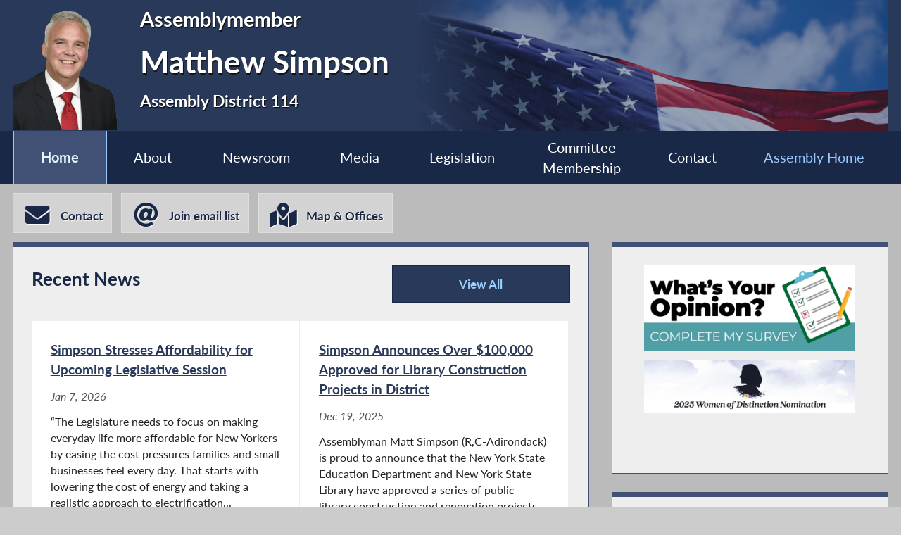

--- FILE ---
content_type: text/html; charset=utf-8
request_url: https://assembly.ny.gov/mem/Matthew-Simpson
body_size: 16919
content:
<!DOCTYPE HTML>
<!--[if lt IE 7]>      <html class="no-js lt-ie9 lt-ie8 lt-ie7" lang="en"> <![endif]-->
<!--[if IE 7]>         <html class="no-js lt-ie9 lt-ie8" lang="en"> <![endif]-->
<!--[if IE 8]>         <html class="no-js lt-ie9" lang="en"> <![endif]-->
<!--[if gt IE 8]><!--> <html lang="en"> <!--<![endif]-->
<head>
    
<!-- Google tag (gtag.js) -->
<script async src="https://www.googletagmanager.com/gtag/js?id=G-6RYKXL59GH"></script>
<script>
  window.dataLayer = window.dataLayer || [];
  function gtag(){dataLayer.push(arguments);}
  gtag('js', new Date());

  gtag('config', 'G-6RYKXL59GH');
</script>
    <meta charset="utf-8">
    <meta name="googlebot"   content="noodp" />
    <meta name="keywords"    content="Matthew, Simpson, Matthew Simpson, Assemblymember, 114, AD 114, District 114, Assembly District 114, New York State Assembly, New York, Assembly, New York State Legislature" />
    <meta name="description" content="News and Information from the New York State Assembly">
    <!-- proper viewport setting that doesn't disable zoom -->
    <meta name="viewport" content="width=device-width, initial-scale=1">

    
    <title> Matthew Simpson - Assembly District 114 |Assembly Member Directory | New York State Assembly </title>

    <link rel="stylesheet" href="/styles/vendor/normalize-v8.0.0.min.css">
<link rel="stylesheet" href="/styles/global.css">
<link rel="stylesheet" href="/scripts/vendor/fontawesome-free-7.0.0-web/css/all.css">
<link rel="stylesheet" href="/scripts/vendor/font-awesome/css/all.css">
<link rel="stylesheet" href="/styles/form_styles.css">
<link rel="stylesheet" href="/styles/story_styles.css">
<link rel="stylesheet" href="/styles/banner_scroll_styles.css">
<link rel="stylesheet" href="/mem/styles/member_styles.css">
<link rel="stylesheet" href="/styles/color_styles.css">
<script src="/scripts/vendor/jquery-3.5.1.min.js" ></script>
</head>

<body class="
    table-1 entity-114 page-4 template-blue ">
    <div id="top"></div>
    <a href="#page-content" class="skip-link">Skip to main content</a>
    <style>
#inner-header{
    background-image: url("/write/upload/member_files/member_headers/mem_flag_image.png");
}
</style>


<!-- header, width of whole page -->
<header id="page-header">

	<!-- inside header, width of content -->
	<div id="inner-header" class="max-wrapper">

        <img class="headshot" src="/write/upload/member_files/114/header_headshot/114.png?hhst=1662991177" height="185" alt=" Matthew Simpson headshot" srcset="/write/upload/member_files/114/header_headshot/114_1000.png?hhst=1662991177 1000w,
                    
/write/upload/member_files/114/header_headshot/114_500.png?hhst=1662991177 500w,
                    
/write/upload/member_files/114/header_headshot/114_250.png?hhst=1662991177 250w" sizes="250px"/> <div class="member-info"><h1 id="head-mem-title">Assemblymember</h1><h1 id="head-mem-name"> Matthew Simpson</h1><h1 id="head-mem-dist">Assembly District 114</h1></div>
        <!-- <a href="/" title="Assembly Home" class="header-bookmark" aria-label="Return to Assembly Home">
            <i class="fa fa-home fa-2x" aria-hidden="true"></i> <span>Assembly Home</span>
        </a> -->
        <span class="overlay"></span>
    </div><!-- end inner-header -->

    


	<nav id="top-menu" aria-label="Main Menu">
		<ul class="main-menu max-wrapper">
		<li id="mem-home" class=" menu-sel " aria-current="page"><a href="/mem/Matthew-Simpson/">Home</a></li><li id="mem-about" aria-haspopup="true"><a href="/mem/Matthew-Simpson/about/">About</a><ul class="submenu" aria-label="submenu"><li id="mem-bio">
								<a href="/mem/Matthew-Simpson/bio/"  >Biography
								</a>
							</li><li id="mem-map">
								<a href="/mem/Matthew-Simpson/map/"  >District Map
								</a>
							</li></ul></li><li id="mem-newsroom" aria-haspopup="true"><a href="/mem/Matthew-Simpson/newsroom/">Newsroom</a><ul class="submenu" aria-label="submenu"><li id="mem-press">
								<a href="/mem/Matthew-Simpson/press/"  >Press Releases
								</a>
							</li><li id="mem-postings">
								<a href="/mem/Matthew-Simpson/postings/"  >Publications
								</a>
							</li></ul></li><li id="mem-media" aria-haspopup="true"><a href="/mem/Matthew-Simpson/media/">Media</a><ul class="submenu" aria-label="submenu"><li id="mem-photos">
								<a href="/mem/Matthew-Simpson/photos/"  >Photos
								</a>
							</li></ul></li><li id="mem-sponsor"><a href="/mem/Matthew-Simpson/sponsor/">Legislation</a></li><li id="mem-comm"><a href="/mem/Matthew-Simpson/comm/">Committee <br> Membership</a></li><li id="mem-contact"><a href="/mem/Matthew-Simpson/contact/">Contact</a></li><li id="assem-home"><a href="/">Assembly Home</a></li>		</ul>
	</nav> <!-- /#member_menu -->


</header>

<div id="social-bar" class="max-wrapper">

    <nav id="contact-icons-wrapper" aria-label="Contact Menu">
        <a href="/mem/Matthew-Simpson/contact/" class="icon-box contact-icon">
                <i class="fas fa-envelope fa-2x"></i> <span>Contact</span>
            </a><a href="/mem/Matthew-Simpson/enews/" class="icon-box enews-icon">
                <i class="fas fa-at fa-2x"></i> <span>Join email list</span>
            </a><a href="/mem/Matthew-Simpson/office/" class="icon-box office-icon">
                <i class="fas fa-map-marked-alt fa-2x"></i> <span>Map & Offices</span>
            </a>    </nav> <!-- /#contact-icons-wrapper -->

</div> <!-- /.social-bar -->



<main id="page-content" class="max-wrapper grid-12colrow ">

	 <!-- css_id: inline_file element type: module-->
    <section class="page-element module newsroom colspan-8  rowspan-10 recent-news posts-list" id="inline_file">
        <header><h2 class="pl-title">Recent News</h2>            <a class="read-more global-button" href="/mem/Matthew-Simpson/newsroom/">View All<span class="visually-hidden"> Recent News</span></a>
        </header><div class="mod-inner scrollbar"><div class="post-row">
<a class="post-link post-item " href="/mem/Matthew-Simpson/story/116446" aria-label="Simpson Stresses Affordability for Upcoming Legislative Session - Jan 7, 2026"><article>
<h3 class="post-item-title">
Simpson Stresses Affordability for Upcoming Legislative Session</h3>
<div class="post-date">Jan 7, 2026</div>
<div class="post-blurb">
“The Legislature needs to focus on making everyday life more affordable for New Yorkers by easing the cost pressures families and small businesses feel every day. That starts with lowering the cost of energy and taking a realistic approach to electrification...</div>
</article></a> 

<a class="post-link post-item " href="/mem/Matthew-Simpson/story/116288" aria-label="Simpson Announces Over $100,000 Approved for Library Construction Projects in District - Dec 19, 2025"><article>
<h3 class="post-item-title">
Simpson Announces Over $100,000 Approved for Library Construction Projects in District</h3>
<div class="post-date">Dec 19, 2025</div>
<div class="post-blurb">
Assemblyman Matt Simpson (R,C-Adirondack) is proud to announce that the New York State Education Department and New York State Library have approved a series of public library construction and renovation projects funded through the FY 2024-2025 State...</div>
</article></a> 

<a class="post-link post-item " href="/mem/Matthew-Simpson/story/116280" aria-label="Assemblyman Simpson Welcomes ‘All-of-the-Above’ Approach in 2025 State Energy Plan - Dec 17, 2025"><article>
<h3 class="post-item-title">
Assemblyman Simpson Welcomes ‘All-of-the-Above’ Approach in 2025 State Energy Plan</h3>
<div class="post-date">Dec 17, 2025</div>
<div class="post-blurb">
Assemblyman Matt Simpson (R,C-Adirondack) today commended the New York State Energy Planning Board’s unanimous approval of the 2025 State Energy Plan, highlighting its pragmatic recognition of the need for fossil fuels to ensure grid reliability and...</div>
</article></a> 

<a class="post-link post-item " href="/mem/Matthew-Simpson/story/116194" aria-label="Assemblyman Matt Simpson Joins Colleagues Urging Governor to Veto NY HEAT Act - Dec 15, 2025"><article>
<h3 class="post-item-title">
Assemblyman Matt Simpson Joins Colleagues Urging Governor to Veto NY HEAT Act</h3>
<div class="post-date">Dec 15, 2025</div>
<div class="post-blurb">
Assemblyman Matt Simpson (R,C-Adirondack) today called on Gov. Kathy Hochul to veto the “NY HEAT Act,” which would repeal the longstanding “100-foot rule.” This rule mandates that utilities provide free gas pipeline connections to customers within...</div>
</article></a> 

<a class="post-link post-item " href="/mem/Matthew-Simpson/story/115886" aria-label="Paused, But All Electric Building Mandate Still Looms - Nov 25, 2025"><article>
<h3 class="post-item-title">
Paused, But All Electric Building Mandate Still Looms</h3>
<div class="post-date">Nov 25, 2025</div>
<i class="fas fa-file-pdf" title="PDF file"></i></article></a> 

<a class="post-link post-item " href="/mem/Matthew-Simpson/story/115822" aria-label="Merry Christmas and Happy New Year! - Nov 21, 2025"><article>
<h3 class="post-item-title">
Merry Christmas and Happy New Year!</h3>
<div class="post-date">Nov 21, 2025</div>
<i class="fas fa-file-pdf" title="PDF file"></i></article></a> 

</div><!-- end post-row out foreach-->
</div> <!-- .mod-inner -->        <a class="read-more global-button" href="/mem/Matthew-Simpson/newsroom/">View All<span class="visually-hidden"> Recent News</span></a>
    
    </section> <!-- /.module -->
 <!-- css_id: banner-scroll-mod element type: module-->
    <section class="page-element module  colspan-4  rowspan-5" id="banner-scroll-mod">
        <div class="mod-inner"><a href="#skipto-banner-wrapper-23645-end" class="skip-link">Skip past slidehow</a><a href="https://docs.google.com/forms/d/e/1FAIpQLSfW8WhZhbVrS3lL4F0ITV2M8f-pbXYOt6aJDJeHivmbiuQY5w/viewform" class="banner" title="What's Your Opinion" target="_blank" >
    				<img src="/write/upload/member_files/114/banners/banner_0012400.jpg" alt="What's Your Opinion" title="What's Your Opinion" srcset="/write/upload/member_files/114/banners/banner_0012400_1500.jpg 1500w,
                    
/write/upload/member_files/114/banners/banner_0012400_1000.jpg 1000w,
                    
/write/upload/member_files/114/banners/banner_0012400_500.jpg 500w,
                    
/write/upload/member_files/114/banners/banner_0012400_250.jpg 250w" sizes="(max-width: 1050px) 100vw, (max-width: 320px) 250px, 100%" >
    			</a><a href="https://docs.google.com/forms/d/1lEBqluEWAEDMhW8RA0QRzItn1Mqtr1bPzKpvuGk9lJ0/edit" class="banner" title="Women of Distinction 2023" target="_blank" >
    				<img src="/write/upload/member_files/114/banners/banner_0012399.jpg" alt="Women of Distinction 2023" title="Women of Distinction 2023" srcset="/write/upload/member_files/114/banners/banner_0012399_1500.jpg 1500w,
                    
/write/upload/member_files/114/banners/banner_0012399_1000.jpg 1000w,
                    
/write/upload/member_files/114/banners/banner_0012399_500.jpg 500w,
                    
/write/upload/member_files/114/banners/banner_0012399_250.jpg 250w" sizes="(max-width: 1050px) 100vw, (max-width: 320px) 250px, 100%" >
    			</a><span id="skipto-banner-wrapper-23645-end"></span>
</div><!-- /.mod-inner -->    </section> <!-- /.module -->
 <!-- css_id: side-photo-mod element type: module-->
    <section class="page-element module  colspan-4  rowspan-5" id="side-photo-mod">
        <header><h2>Recent Photos</h2><a class="read-more global-button" href="/mem/Matthew-Simpson/photos" title="View All Recent Photos">View All <span class="visually-hidden"> Recent Photos</span></a></header><div class="mod-inner">
    <noscript class="noscript">
        Javascript must be enabled to properly view this page.
    </noscript>
<div class="cycle-slideshow small-slide"
	data-cycle-fx="fadeout"
    data-cycle-pause-on-hover="true"
    data-cycle-speed="200"
    data-cycle-log="false"
    data-cycle-auto-height="calc">

			
		<img src="/write/upload/member_files/114/photos/20251202.jpg" alt="Photo as described in caption" title="Photo as described in caption"/>
			
			
		<img src="/write/upload/member_files/114/photos/20251002.jpg" alt="Photo as described in caption" title="Photo as described in caption"/>
			
			
		<img src="/write/upload/member_files/114/photos/20250630.jpg" alt="Photo as described in caption" title="Photo as described in caption"/>
			
			
		<img src="/write/upload/member_files/114/photos/20250402.jpg" alt="Photo as described in caption" title="Photo as described in caption"/>
			
			
		<img src="/write/upload/member_files/114/photos/20250317.jpg" alt="Photo as described in caption" title="Photo as described in caption"/>
			
	
</div>
</div><!-- /.mod-inner -->    </section> <!-- /.module -->
 <!-- css_id: bio-text element type: module-->
    <section class="page-element module  colspan-12  rowspan-14" id="bio-text">
        <header><h2>Biography</h2></header><div class="mod-inner"><article>	
    <div id="biotext">
<div id="biohs">
	<img src="/write/upload/member_files/114/headshot/114.jpg?hst=1660074645" alt="Assemblymember  Matthew Simpson" title="Assemblymember  Matthew Simpson" border="0" srcset="/write/upload/member_files/114/headshot/114_500.jpg?hst=1660074645 500w,
                    
/write/upload/member_files/114/headshot/114_250.jpg?hst=1660074645 250w" sizes="250px">
	</div>
<p><p>Matt Simpson was elected to the New York State Assembly on November 3, 2020. His district is comprised of Essex County, Warren County, and parts of Saratoga, Washington and Fulton counties.</p><p>Matt firmly believes in putting his constituents interests first in order to prioritize making the community a better place for everyone. Throughout his first term as Assemblyman, he worked to rein in out-of-control spending, fought for lower taxes, eliminated burdensome unfunded mandates, and improved the state&rsquo;s failing infrastructure. Matt will continue to advocate for better resources for law enforcement while making public safety a priority; protect the state&rsquo;s vibrant state parks; gain financial support for local businesses; hold the government accountable for lack of transparency; and work to keep money in the pockets of hard working taxpayers.</p><p>Simpson grew up in the North Country and was first elected to the public office in 2011 when he won a seat on the Horicon Town Board. Two years later, he was elected Town Supervisor where he served until his election to the Assembly.</p><p>While Town Supervisor, he worked double duty by sitting on the Warren County Board of Supervisors. There, Matt served as Committee Chair of Public Works, Committee Chair of Personnel, Committee Vice Chair of Public Safety, and in a number of other capacities.</p><p>He was appointed to the Warren and Washington County IDA in 2015, and served as its Chair from 2018-2019. During that time, he oversaw many projects designed to advance the economic viability of the area.</p><p>His volunteer work includes serving as President of the Adirondack Association of Towns and Villages (AATV). The AATV represents more than 100 municipalities throughout the Adirondack Park. In his time there, he has worked alongside members of the New York State Assembly and Senate, as well as numerous environmental organizations like the Adirondack Counsel.</p><p>Prior to public service, Matt was a small business owner for more than 30 years in the construction trades industry. There, he learned the value of having to roll up his sleeves and work until a job is done. Over the span of three decades, Matt also learned first-hand what goes into creating jobs, making payroll, and succeeding in growing a business in the North Country despite being faced with challenges.</p></p></div>
</article>

    
</div><!-- /.mod-inner -->    </section> <!-- /.module -->
</main> <!-- end main content -->
<noscript>
	<link rel='stylesheet' href='/styles/noscript_styles.css'>
</noscript> <!-- footer bar -->
<footer>
	<div class="sub-footer">
		<nav class="max-wrapper" aria-label="Footer Menu">
			<a href="/">Assembly Home</a>			<a href="/mem/">Assembly Member Listing</a>			<a href="/mem/search/">Who is my Assemblymember</a>			<a href="/sitemap/">Sitemap</a>			<a href="mailto:webmaster@nyassembly.gov" target="_blank">Contact Webmaster</a>
			<div id="btt-wrapper" class="footer-col">
				<a href="#top" id="btt" aria-label="Back to top">
					<i class="fa fa-arrow-up fa-2x"></i>
				</a>
			</div>
		</nav>
	</div>
</footer><script src="/scripts/global.js" ></script>
<script src="/scripts/moment.js" ></script>
<script src="/mem/scripts/cycle2.js" ></script>



	
</body>
</html>
